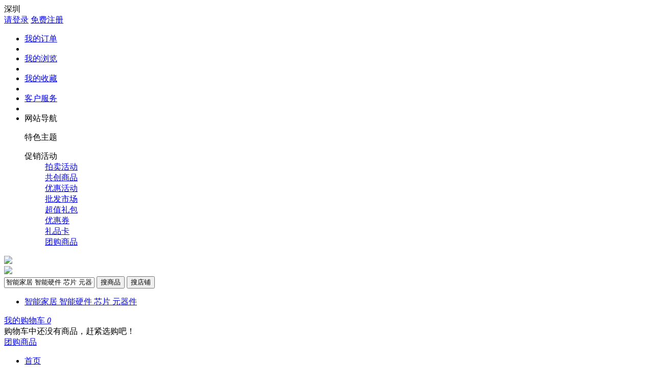

--- FILE ---
content_type: text/html; charset=utf-8
request_url: https://www.wqdoa.com/group_buy.php
body_size: 9041
content:
<!doctype html>
<html>
<head>
<meta http-equiv="Content-Type" content="text/html; charset=utf-8" />
<meta name="Keywords" content="团购" />
<meta name="Description" content="团购" />
<title>团购</title>
<link rel="shortcut icon" href="favicon.ico" />
<link rel="stylesheet" type="text/css" href="themes/moban_ai2025/css/base.css" />
<link rel="stylesheet" type="text/css" href="themes/moban_ai2025/css/style.css" />
<link rel="stylesheet" type="text/css" href="themes/moban_ai2025/css/iconfont.css" />
<link rel="stylesheet" type="text/css" href="themes/moban_ai2025/css/purebox.css" />
<link rel="stylesheet" type="text/css" href="themes/moban_ai2025/css/quickLinks.css" />
<script type="text/javascript" src="js/jquery-1.9.1.min.js"></script><script type="text/javascript" src="js/jquery.json.js"></script><script type="text/javascript" src="js/transport_jquery.js"></script>
<script type="text/javascript">
var json_languages = {"ok":"\u786e\u5b9a","determine":"\u786e\u5b9a","cancel":"\u53d6\u6d88","drop":"\u5220\u9664","edit":"\u7f16\u8f91","remove":"\u79fb\u9664","follow":"\u5173\u6ce8","pb_title":"\u63d0\u793a","Prompt_information":"\u63d0\u793a\u4fe1\u606f","title":"\u63d0\u793a","not_login":"\u60a8\u5c1a\u672a\u767b\u5f55","close":"\u5173\u95ed","cart":"\u8d2d\u7269\u8f66","js_cart":"\u8d2d\u7269\u8f66","all":"\u5168\u90e8","go_login":"\u53bb\u767b\u9646","select_city":"\u8bf7\u9009\u62e9\u5e02","comment_goods":"\u8bc4\u8bba\u5546\u54c1","submit_order":"\u63d0\u4ea4\u8ba2\u5355","sys_msg":"\u7cfb\u7edf\u63d0\u793a","no_keywords":"\u8bf7\u8f93\u5165\u641c\u7d22\u5173\u952e\u8bcd\uff01","adv_packup_one":"\u8bf7\u53bb\u540e\u53f0\u5e7f\u544a\u4f4d\u7f6e","adv_packup_two":"\u91cc\u9762\u8bbe\u7f6e\u5e7f\u544a\uff01","more":"\u66f4\u591a","Please":"\u8bf7\u53bb","set_up":"\u8bbe\u7f6e\uff01","login_phone_packup_one":"\u8bf7\u8f93\u5165\u624b\u673a\u53f7\u7801","more_options":"\u66f4\u591a\u9009\u9879","Pack_up":"\u6536\u8d77","no_attr":"\u6ca1\u6709\u66f4\u591a\u5c5e\u6027\u4e86","search_Prompt":"\u53ef\u8f93\u5165\u6c49\u5b57,\u62fc\u97f3\u67e5\u627e\u54c1\u724c","most_input":"\u6700\u591a\u53ea\u80fd\u9009\u62e95\u9879","multi_select":"\u591a\u9009","checkbox_Packup":"\u8bf7\u6536\u8d77\u5168\u90e8\u591a\u9009","radio_Packup":"\u8bf7\u6536\u8d77\u5168\u90e8\u5355\u9009","contrast":"\u5bf9\u6bd4","empty_contrast":"\u6e05\u7a7a\u5bf9\u6bd4\u680f","Prompt_add_one":"\u6700\u591a\u53ea\u80fd\u6dfb\u52a04\u4e2a\u54e6^_^","Prompt_add_two":"\u60a8\u8fd8\u53ef\u4ee5\u7ee7\u7eed\u6dfb\u52a0","button_compare":"\u6bd4\u8f83\u9009\u5b9a\u5546\u54c1","exist":"\u60a8\u5df2\u7ecf\u9009\u62e9\u4e86%s","count_limit":"\u6700\u591a\u53ea\u80fd\u9009\u62e94\u4e2a\u5546\u54c1\u8fdb\u884c\u5bf9\u6bd4","goods_type_different":"%s\u548c\u5df2\u9009\u62e9\u5546\u54c1\u7c7b\u578b\u4e0d\u540c\u65e0\u6cd5\u8fdb\u884c\u5bf9\u6bd4","compare_no_goods":"\u60a8\u6ca1\u6709\u9009\u5b9a\u4efb\u4f55\u9700\u8981\u6bd4\u8f83\u7684\u5546\u54c1\u6216\u8005\u6bd4\u8f83\u7684\u5546\u54c1\u6570\u5c11\u4e8e 2 \u4e2a\u3002","btn_buy":"\u8d2d\u4e70","is_cancel":"\u53d6\u6d88","select_spe":"\u8bf7\u9009\u62e9\u5546\u54c1\u5c5e\u6027","Country":"\u8bf7\u9009\u62e9\u6240\u5728\u56fd\u5bb6","Province":"\u8bf7\u9009\u62e9\u6240\u5728\u7701\u4efd","City":"\u8bf7\u9009\u62e9\u6240\u5728\u5e02","District":"\u8bf7\u9009\u62e9\u6240\u5728\u533a\u57df","Street":"\u8bf7\u9009\u62e9\u6240\u5728\u8857\u9053","Detailed_address_null":"\u8be6\u7ec6\u5730\u5740\u4e0d\u80fd\u4e3a\u7a7a","consignee":"\u8bf7\u586b\u5199\u6536\u8d27\u4eba\u4fe1\u606f","Select_attr":"\u8bf7\u9009\u62e9\u5c5e\u6027","Focus_prompt_one":"\u60a8\u5df2\u5173\u6ce8\u8be5\u5e97\u94fa\uff01","Focus_prompt_login":"\u60a8\u5c1a\u672a\u767b\u5f55\u5546\u57ce\u4f1a\u5458\uff0c\u4e0d\u80fd\u5173\u6ce8\uff01","Focus_prompt_two":"\u767b\u5f55\u5546\u57ce\u4f1a\u5458\u3002","store_focus":"\u5e97\u94fa\u5173\u6ce8\u3002","Focus_prompt_three":"\u60a8\u786e\u5b9e\u8981\u5173\u6ce8\u6240\u9009\u5e97\u94fa\u5417\uff1f","Focus_prompt_four":"\u60a8\u786e\u5b9e\u8981\u53d6\u6d88\u5173\u6ce8\u5e97\u94fa\u5417\uff1f","Focus_prompt_five":"\u60a8\u8981\u5173\u6ce8\u8be5\u5e97\u94fa\u5417\uff1f","Purchase_quantity":"\u8d85\u8fc7\u9650\u8d2d\u6570\u91cf.","My_collection":"\u6211\u7684\u6536\u85cf","shiping_prompt":"\u6682\u4e0d\u652f\u6301\u914d\u9001","Have_goods":"\u6709\u8d27","No_goods":"\u65e0\u8d27","No_shipping":"\u65e0\u6cd5\u914d\u9001","Deliver_back_order":"\u4e0b\u5355\u540e\u7acb\u5373\u53d1\u8d27","Time_delivery":" \u65f6\u53d1\u8d27","goods_over":"\u6b64\u5546\u54c1\u6682\u65f6\u552e\u5b8c","Stock_goods_null":"\u60a8\u56e2\u8d2d\u7684\u5546\u54c1\u6682\u65f6\u7f3a\u8d27\uff0c\u8bf7\u8010\u5fc3\u7b49\u5f85\uff01","purchasing_prompt_two":"\u5bf9\u4e0d\u8d77\uff0c\u8be5\u5546\u54c1\u5df2\u7ecf\u7d2f\u8ba1\u8d85\u8fc7\u9650\u8d2d\u6570\u91cf","day_not_available":"\u5f53\u65e5\u65e0\u8d27","day_yes_available":"\u5f53\u65e5\u6709\u8d27","Already_buy":"\u5df2\u8d2d\u4e70","Already_buy_two":"\u4ef6\u5546\u54c1\u8fbe\u5230\u9650\u8d2d\u6761\u4ef6,\u65e0\u6cd5\u518d\u8d2d\u4e70","Already_buy_three":"\u4ef6\u8be5\u5546\u54c1,\u53ea\u80fd\u518d\u8d2d\u4e70","goods_buy_empty_p":"\u5546\u54c1\u6570\u91cf\u4e0d\u80fd\u5c11\u4e8e1\u4ef6","goods_number_p":"\u5546\u54c1\u6570\u91cf\u5fc5\u987b\u4e3a\u6570\u5b57","search_one":"\u8bf7\u586b\u5199\u7b5b\u9009\u4ef7\u683c","search_two":"\u8bf7\u586b\u5199\u7b5b\u9009\u5de6\u8fb9\u4ef7\u683c","search_three":"\u8bf7\u586b\u5199\u7b5b\u9009\u53f3\u8fb9\u4ef7\u683c","search_four":"\u5de6\u8fb9\u4ef7\u683c\u4e0d\u80fd\u5927\u4e8e\u6216\u7b49\u4e8e\u53f3\u8fb9\u4ef7\u683c","jian":"\u4ef6","letter":"\u4ef6","inventory":"\u5b58\u8d27","move_collection":"\u79fb\u81f3\u6211\u7684\u6536\u85cf","select_shop":"\u8bf7\u9009\u62e9\u5957\u9910\u5546\u54c1","Parameter_error":"\u53c2\u6570\u9519\u8bef","screen_price":"\u8bf7\u586b\u5199\u7b5b\u9009\u4ef7\u683c","screen_price_left":"\u8bf7\u586b\u5199\u7b5b\u9009\u5de6\u8fb9\u4ef7\u683c","screen_price_right":"\u8bf7\u586b\u5199\u7b5b\u9009\u53f3\u8fb9\u4ef7\u683c","screen_price_dy":"\u5de6\u8fb9\u4ef7\u683c\u4e0d\u80fd\u5927\u4e8e\u6216\u7b49\u4e8e\u53f3\u8fb9\u4ef7\u683c","invoice_ok":"\u4fdd\u5b58\u53d1\u7968\u4fe1\u606f","invoice_desc_null":"\u8f93\u5165\u5185\u5bb9\u4e0d\u80fd\u4e3a\u7a7a\uff01","invoice_desc_number":"\u60a8\u6700\u591a\u53ef\u4ee5\u6dfb\u52a03\u4e2a\u516c\u53f8\u53d1\u7968\uff01","invoice_packup":"\u8bf7\u9009\u62e9\u6216\u586b\u5199\u53d1\u7968\u62ac\u5934\u90e8\u5206\uff01","invoice_tax_null":"\u8bf7\u586b\u5199\u7eb3\u7a0e\u4eba\u8bc6\u522b\u7801","add_address_10":"\u6700\u591a\u53ea\u80fd\u6dfb\u52a010\u4e2a\u6536\u8d27\u5730\u5740","msg_phone_not":"\u624b\u673a\u53f7\u7801\u4e0d\u6b63\u786e","msg_phone_blank":"\u624b\u673a\u53f7\u7801\u4e0d\u80fd\u4e3a\u7a7a","captcha_not":"\u9a8c\u8bc1\u7801\u4e0d\u80fd\u4e3a\u7a7a","captcha_xz":"\u8bf7\u8f93\u51654\u4f4d\u6570\u7684\u9a8c\u8bc1\u7801","captcha_cw":"\u9a8c\u8bc1\u7801\u9519\u8bef","Detailed_map":"\u8be6\u7ec6\u5730\u56fe","email_error":"\u90ae\u7bb1\u683c\u5f0f\u4e0d\u6b63\u786e\uff01","bid_prompt_null":"\u4ef7\u683c\u4e0d\u80fd\u4e3a\u7a7a!","bid_prompt_error":"\u4ef7\u683c\u8f93\u5165\u683c\u5f0f\u4e0d\u6b63\u786e\uff01","mobile_error_goods":"\u624b\u673a\u683c\u5f0f\u4e0d\u6b63\u786e\uff01","null_email_goods":"\u90ae\u7bb1\u4e0d\u80fd\u4e3a\u7a7a","select_store":"\u8bf7\u9009\u62e9\u95e8\u5e97\uff01","Product_spec_prompt":"\u8bf7\u9009\u62e9\u5546\u54c1\u89c4\u683c\u7c7b\u578b","reply_desc_one":"\u56de\u590d\u5e16\u5b50\u5185\u5bb9\u4e0d\u80fd\u4e3a\u7a7a","go_shoping":"\u53bb\u8d2d\u7269","loading":"\u6b63\u5728\u62fc\u547d\u52a0\u8f7d\u4e2d...","purchasing_minamount":"\u5bf9\u4e0d\u8d77\uff0c\u8d2d\u4e70\u6570\u91cf\u4e0d\u80fd\u5c0f\u4e8e\u6700\u5c0f\u9636\u68af\u4ef7","no_history":"\u60a8\u5df2\u6e05\u7a7a\u6700\u8fd1\u6d4f\u89c8\u8fc7\u7684\u5546\u54c1","emailInfo_incompleted":"\u60a8\u7684\u90ae\u7bb1\u4fe1\u606f\u672a\u8ba4\u8bc1\uff0c\u8fdb\u5165\u7528\u6237\u4e2d\u5fc3<a href='user.php?act=profile' class='red' target='_blank'>\u5b8c\u5584\u90ae\u7bb1\u4fe1\u606f<\/a>","receive_coupons":"\u9886\u53d6\u4f18\u60e0\u5238","Immediate_use":"\u7acb\u5373\u4f7f\u7528","no_enabled":"\u5173\u95ed","highest_price":"\u5df2\u662f\u6700\u9ad8\u4ef7\uff01","lowest_price":"\u5df2\u662f\u6700\u4f4e\u4ef7\uff01"};
//加载效果
var load_cart_info = '<img src="themes/moban_ai2025/images/load/loadGoods.gif" class="load" />';
var load_icon = '<img src="themes/moban_ai2025/images/load/load.gif" width="200" height="200" />';
</script></head>
<body>
    <div class="site-nav" id="site-nav">
    <div class="w w1200">
        <div class="fl">
            <div class="city-choice" id="city-choice" data-ectype="dorpdown">
	<div class="dsc-choie dsc-cm" ectype="dsc-choie">
		<i class="iconfont icon-map-marker"></i>
		<span class="ui-areamini-text" data-id="1" title="深圳">深圳</span>
	</div>
	<div class="dorpdown-layer" ectype="dsc-choie-content">
                        	</div>
</div>
            <div class="txt-info" id="ECS_MEMBERZONE">
                
	<a href="https://www.wqdoa.com/user.php" class="link-login red">请登录</a>
	    <a href="user.php?act=register" class="link-regist">免费注册</a>
                </div>
        </div>
        <ul class="quick-menu fr">
                                                <li>
                <div class="dt"><a href="https://www.wqdoa.com/user.php?act=order_list" >我的订单</a></div>
            </li>
            <li class="spacer"></li>
                                                <li>
                <div class="dt"><a href="https://www.wqdoa.com/history_list.php" >我的浏览</a></div>
            </li>
            <li class="spacer"></li>
                                                <li>
                <div class="dt"><a href="https://www.wqdoa.com/user.php?act=collection_list" >我的收藏</a></div>
            </li>
            <li class="spacer"></li>
                                                <li>
                <div class="dt"><a href="https://www.wqdoa.com/user.php?act=message_list" >客户服务</a></div>
            </li>
            <li class="spacer"></li>
                                                                                                                                                                                                                                                            <li class="li_dorpdown" data-ectype="dorpdown">
                <div class="dt dsc-cm">网站导航<i class="iconfont icon-down"></i></div>
                <div class="dd dorpdown-layer">
                    <dl class="fore1">
                        <dt>特色主题</dt>
                        <dd>
                                                                                                <div class="item"><a href="https://www.wqdoa.com/category.php?id=140" target="_blank"></a></div>
                                                                                                                                <div class="item"><a href="https://www.wqdoa.com/category.php?id=70" target="_blank"></a></div>
                                                                                                                                <div class="item"><a href="https://www.wqdoa.com/category.php?id=78" target="_blank"></a></div>
                                                                                                                                                                                                                                                                                                                                                                                                                                                                                                                                                                                    </dd>
                    </dl>
                    <dl class="fore2">
                        <dt>促销活动</dt>
                        <dd>
                                                                                                                                                                                                                                                                                                                                                <div class="item"><a href="https://www.wqdoa.com/auction.php">拍卖活动</a></div>
                                                                                                                                <div class="item"><a href="https://www.wqdoa.com/crowdfunding.php">共创商品</a></div>
                                                                                                                                <div class="item"><a href="https://www.wqdoa.com/activity.php">优惠活动</a></div>
                                                                                                                                <div class="item"><a href="https://www.wqdoa.com/wholesale.php">批发市场</a></div>
                                                                                                                                <div class="item"><a href="https://www.wqdoa.com/package.php">超值礼包</a></div>
                                                                                                                                <div class="item"><a href="https://www.wqdoa.com/coupons.php?act=coupons_index">优惠券</a></div>
                                                                                                                                <div class="item"><a href="https://www.wqdoa.com/gift_gard.php">礼品卡</a></div>
                                                                                                                                <div class="item"><a href="https://www.wqdoa.com/group_buy.php">团购商品</a></div>
                                                                                    </dd>
                    </dl>
                </div>
            </li>
                    </ul>
    </div>
</div>
<div class="header">
    <div class="w w1200">
        <div class="logo">
            <div class="logoImg"><a href="https://www.wqdoa.com/index.php"><img src="themes/moban_ai2025/images/logo.gif" /></a></div>
            <div class="logoAdv"><a href="https://www.wqdoa.com/merchants.php"><img src="themes/moban_ai2025/images/ecsc-join.gif" /></a></div>
        </div>
        <div class="dsc-search">
            <div class="form">
                <form id="searchForm" name="searchForm" method="get" action="search.php" onSubmit="return checkSearchForm(this)" class="search-form">
                        <input autocomplete="off" onKeyUp="lookup(this.value);" name="keywords" type="text" id="keyword" value="智能家居 智能硬件 芯片 元器件" class="search-text"/>
                    <input type="hidden" name="store_search_cmt" value="0">
                    <button type="submit" class="button button-goods" onclick="checkstore_search_cmt(0)">搜商品</button>
                    <button type="submit" class="button button-store" onclick="checkstore_search_cmt(1)">搜店铺</button>
                </form>
                                <ul class="keyword">
                                <li><a href="search.php?keywords=%E6%99%BA%E8%83%BD%E5%AE%B6%E5%B1%85+%E6%99%BA%E8%83%BD%E7%A1%AC%E4%BB%B6+%E8%8A%AF%E7%89%87+%E5%85%83%E5%99%A8%E4%BB%B6" target="_blank">智能家居 智能硬件 芯片 元器件</a></li>
                                </ul>
                                
                <div class="suggestions_box" id="suggestions" style="display:none;">
                    <div class="suggestions_list" id="auto_suggestions_list">
                        &nbsp;
                    </div>
                </div>
                
            </div>
        </div>
        <div class="shopCart" data-ectype="dorpdown" id="ECS_CARTINFO" data-carteveval="0">
        
<div class="shopCart-con dsc-cm">
	<a href="https://www.wqdoa.com/flow.php">
		<i class="iconfont icon-carts"></i>
		<span>我的购物车</span>
		<em class="count cart_num">0</em>
	</a>
</div>
<div class="dorpdown-layer" ectype="dorpdownLayer">
        <div class="prompt"><div class="nogoods"><b></b><span>购物车中还没有商品，赶紧选购吧！</span></div></div>
    </div>

<script type="text/javascript">
function changenum(rec_id, diff, warehouse_id, area_id)
{
	var cValue = $('#cart_value').val();
    var goods_number =Number($('#goods_number_' + rec_id).text()) + Number(diff);
 
	if(goods_number < 1)
	{
		return false;	
	}
	else
	{
		change_goods_number(rec_id,goods_number, warehouse_id, area_id, cValue);
	}
}
function change_goods_number(rec_id, goods_number, warehouse_id, area_id, cValue)
{
	if(cValue != '' || cValue == 'undefined'){
	   var cValue = $('#cart_value').val(); 
	}   
	Ajax.call('https://www.wqdoa.com/flow.php?step=ajax_update_cart', 'rec_id=' + rec_id +'&goods_number=' + goods_number +'&cValue=' + cValue +'&warehouse_id=' + warehouse_id +'&area_id=' + area_id, change_goods_number_response, 'POST','JSON');                
}
function change_goods_number_response(result)
{    
	var rec_id = result.rec_id;           
    if (result.error == 0)
    {
       $('#goods_number_' +rec_id).val(result.goods_number);//更新数量
       $('#goods_subtotal_' +rec_id).html(result.goods_subtotal);//更新小计
       if (result.goods_number <= 0)
        {
			//数量为零则隐藏所在行
            $('#tr_goods_' +rec_id).style.display = 'none';
            $('#tr_goods_' +rec_id).innerHTML = '';
        }
        $('#total_desc').html(result.flow_info);//更新合计
        if($('ECS_CARTINFO'))
        {//更新购物车数量
            $('#ECS_CARTINFO').html(result.cart_info);
        }

		if(result.group.length > 0){
			for(var i=0; i<result.group.length; i++){
				$("#" + result.group[i].rec_group).html(result.group[i].rec_group_number);//配件商品数量
				$("#" + result.group[i].rec_group_talId).html(result.group[i].rec_group_subtotal);//配件商品金额
			}
		}

		$("#goods_price_" + rec_id).html(result.goods_price);
		$(".cart_num").html(result.subtotal_number);
	}
	else if (result.message != '')
	{
		$('#goods_number_' +rec_id).val(result.cart_Num);//更新数量
		alert(result.message);
	}                
}

function deleteCartGoods(rec_id,index)
{
	Ajax.call('https://www.wqdoa.com/delete_cart_goods.php', 'id='+rec_id+'&index='+index, deleteCartGoodsResponse, 'POST', 'JSON');
}

/**
 * 接收返回的信息
 */
function deleteCartGoodsResponse(res)
{
  if (res.error)
  {
    alert(res.err_msg);
  }
  else if(res.index==1)
  {
		Ajax.call('https://www.wqdoa.com/get_ajax_content.php?act=get_content', 'data_type=cart_list', return_cart_list, 'POST', 'JSON');
  }
  else
  {
	  $("#ECS_CARTINFO").html(res.content);
	  $(".cart_num").html(res.cart_num);
  }
}

function return_cart_list(result)
{
	$(".cart_num").html(result.cart_num);
	$(".pop_panel").html(result.content);
	tbplHeigth();
}
</script>        </div>
    </div>
</div>
<div class="nav dsc-zoom">
    <div class="w w1200">
        <div class="categorys gb-categorys">
            <div class="categorys-type"><a href="#" target="_blank">团购商品</a></div>
            <div class="categorys-tab-content">
                    <div class="categorys-items">
                                                            <div class="categorys-item">
                            <div class="item-content">
																					                            <div class="categorys-title">
								<strong><a href="group_buy.php?act=list&cat_id=140" target="_blank"></a></strong>
                            </div>
                        </div>
                    </div>
                                                                                <div class="categorys-item">
                            <div class="item-content">
																					                            <div class="categorys-title">
								<strong><a href="group_buy.php?act=list&cat_id=70" target="_blank"></a></strong>
                            </div>
                        </div>
                    </div>
                                                                                <div class="categorys-item">
                            <div class="item-content">
																					                            <div class="categorys-title">
								<strong><a href="group_buy.php?act=list&cat_id=78" target="_blank"></a></strong>
                            </div>
                        </div>
                    </div>
                                                                                <div class="categorys-item">
                            <div class="item-content">
																					                            <div class="categorys-title">
								<strong><a href="group_buy.php?act=list&cat_id=84" target="_blank"></a></strong>
                            </div>
                        </div>
                    </div>
                                                                                <div class="categorys-item">
                            <div class="item-content">
																					                            <div class="categorys-title">
								<strong><a href="group_buy.php?act=list&cat_id=124" target="_blank"></a></strong>
                            </div>
                        </div>
                    </div>
                                                                                <div class="categorys-item">
                            <div class="item-content">
																					                            <div class="categorys-title">
								<strong><a href="group_buy.php?act=list&cat_id=132" target="_blank"></a></strong>
                            </div>
                        </div>
                    </div>
                                                                                <div class="categorys-item">
                            <div class="item-content">
							                            <i class="iconfont icon-weizhi"></i>
							                            <div class="categorys-title">
								<strong><a href="group_buy.php?act=list&cat_id=138" target="_blank"></a></strong>
                            </div>
                        </div>
                    </div>
                                                                                                                                                                                                                        </div>
            </div>
        </div>
        <div class="nav-main">
            <ul class="navitems">
                <li><a href="index.php" class="curr">首页</a></li>
                            </ul>
        </div>
    </div>
</div>    <div class="content">
        <div class="act-banner"></div>
        <div class="gb-crazy">
            <div class="w w1200">
                <div class="crazy-hd">
                    <h2>疯狂团购</h2>
                </div>
                <div class="crazy-bd">
                    <ul class="crazy-list clearfix">
                                            </ul>
                </div>
            </div>
        </div>
        <div class="gb-index-main w w1200">
            <h2>热门团购</h2>
            <div class="gb-index-list">
                <ul class="clearfix" ectype="items">
                                    </ul>
            </div>
            <a href="group_buy.php?act=list" class="gb-btn-all">全部团购</a>
        </div>
    </div>
    <div class="mui-mbar-tabs">
	<div class="quick_link_mian" data-userid="0">
        <div class="quick_links_panel">
            <div id="quick_links" class="quick_links">
            	<ul>
                    <li>
                        <a href="user.php"><i class="setting"></i></a>
                        <div class="ibar_login_box status_login">
                            <div class="avatar_box">
                                <p class="avatar_imgbox">
                                                                        <img src="themes/moban_ai2025/images/touxiang.jpg" width="100" height="100"/>
                                                                    </p>
                                <ul class="user_info">
                                    <li>用户名：暂无</li>
                                    <li>级&nbsp;别：暂无</li>
                                </ul>
                            </div>
                            <div class="login_btnbox">
                                <a href="user.php?act=order_list" class="login_order">我的订单</a>
                                <a href="user.php?act=collection_list" class="login_favorite">我的收藏</a>
                            </div>
                            <i class="icon_arrow_white"></i>
                        </div>
                    </li>
                    
                    <li id="shopCart">
                        <a href="javascript:void(0);" class="cart_list">
                            <i class="message"></i>
                            <div class="span">购物车</div>
                            <span class="cart_num">0</span>
                        </a>
                    </li>
                    <li>
                        <a href="javascript:void(0);" class="mpbtn_order"><i class="chongzhi"></i></a>
                        <div class="mp_tooltip">
                            <font id="mpbtn_money" style="font-size:12px; cursor:pointer;">我的订单</font>
                            <i class="icon_arrow_right_black"></i>
                        </div>
                    </li>
                    <li>
                        <a href="javascript:void(0);" class="mpbtn_yhq"><i class="yhq"></i></a>
                        <div class="mp_tooltip">
                            <font id="mpbtn_money" style="font-size:12px; cursor:pointer;">优惠券</font>
                            <i class="icon_arrow_right_black"></i>
                        </div>
                    </li>
                    <li>
                        <a href="javascript:void(0);" class="mpbtn_total"><i class="view"></i></a>
                        <div class="mp_tooltip" style=" visibility:hidden;">
                            <font id="mpbtn_myMoney" style="font-size:12px; cursor:pointer;">我的资产</font>
                            <i class="icon_arrow_right_black"></i>
                        </div>
                    </li>
                    <li>
                        <a href="javascript:void(0);" class="mpbtn_history"><i class="zuji"></i></a>
                        <div class="mp_tooltip">
                            <font id="mpbtn_histroy" style="font-size:12px; cursor:pointer;">我的足迹</font>
                            <i class="icon_arrow_right_black"></i>
                        </div>
                    </li>
                    <li>
                        <a href="javascript:void(0);" class="mpbtn_collection"><i class="wdsc"></i></a>
                        <div class="mp_tooltip">
                            <font id="mpbtn_wdsc" style="font-size:12px; cursor:pointer;">我的收藏</font>
                            <i class="icon_arrow_right_black"></i>
                        </div>
                    </li>
                    <li>
                        <a href="javascript:void(0);" class="mpbtn_email"><i class="email"></i></a>
                        <div class="mp_tooltip">
                            <font id="mpbtn_email" style="font-size:12px; cursor:pointer;">邮箱订阅</font>
                            <i class="icon_arrow_right_black"></i>
                        </div>
                    </li>
                </ul>
            </div>
            <div class="quick_toggle">
            	<ul>
                    <li>
                        
                        
                        <a id="IM" IM_type="dsc" onclick="openWin(this)" href="javascript:;"><i class="kfzx"></i></a>
                                                <div class="mp_tooltip">客服中心<i class="icon_arrow_right_black"></i></div>
                        
                    </li>
                    <li class="returnTop">
                        <a href="javascript:void(0);" class="return_top"><i class="top"></i></a>
                    </li>
                </ul>

            </div>
        </div>
        <div id="quick_links_pop" class="quick_links_pop"></div>
    </div>
</div>
<div class="email_sub">
	<div class="attached_bg"></div>
	<div class="w1200">
        <div class="email_sub_btn">
            <input type="input" id="user_email" name="user_email" autocomplete="off" placeholder="请输入您的邮箱帐号">
            <a href="javascript:void(0);" onClick="add_email_list();" class="emp_btn">订阅</a>
            <a href="javascript:void(0);" onClick="cancel_email_list();" class="emp_btn emp_cancel_btn">退订</a>
        </div>
    </div>
</div>    <div class="footer-new">
    <div class="footer-new-top">
    	<div class="w w1200">
            <div class="service-list">
                <div class="service-item">
                    <i class="f-icon f-icon-qi"></i>
                    <span>七天包退</span>
                </div>
                <div class="service-item">
                    <i class="f-icon f-icon-zheng"></i>
                    <span>正品保障</span>
                </div>
                <div class="service-item">
                    <i class="f-icon f-icon-hao"></i>
                    <span>好评如潮</span>
                </div>
                <div class="service-item">
                    <i class="f-icon f-icon-shan"></i>
                    <span>闪电发货</span>
                </div>
                <div class="service-item">
                    <i class="f-icon f-icon-quan"></i>
                    <span>权威荣誉</span>
                </div>
            </div>
            <div class="contact">
                <div class="contact-item contact-item-first"><i class="f-icon f-icon-tel"></i><span></span></div>
                <div class="contact-item">
                	                    <a id="IM" IM_type="dsc" onclick="openWin(this)" href="javascript:;" class="btn-ctn"><i class="f-icon f-icon-kefu"></i><span>咨询客服</span></a>
                                    </div>
            </div>
        </div>
    </div>
    <div class="footer-new-con">
    	<div class="fnc-warp">
            <div class="help-list">
                                                <div class="help-item">
                    <h3>配送与支付 </h3>
                    <ul>
                                                            <li><a href="https://www.wqdoa.com/article.php?id=55"  title="上门自提" target="_blank">上门自提</a></li>
                                                                                <li><a href="https://www.wqdoa.com/article.php?id=17"  title="支付方式说明" target="_blank">支付方式说明</a></li>
                                                                                <li><a href="https://www.wqdoa.com/article.php?id=16"  title="配送支付智能查询 " target="_blank">配送支付智能查询</a></li>
                                                                                                    </ul>
                </dl>
                </div>
                                                                <div class="help-item">
                    <h3>新手上路 </h3>
                    <ul>
                                                            <li><a href="https://www.wqdoa.com/article.php?id=36"  title="隐私声明" target="_blank">隐私声明</a></li>
                                                                                <li><a href="https://www.wqdoa.com/article.php?id=11"  title="订购方式" target="_blank">订购方式</a></li>
                                                                                <li><a href="https://www.wqdoa.com/article.php?id=10"  title="购物流程" target="_blank">购物流程</a></li>
                                                                                                    </ul>
                </dl>
                </div>
                                                                <div class="help-item">
                    <h3>联系我们 </h3>
                    <ul>
                                                            <li><a href="https://www.wqdoa.com/article.php?id=26"  title="投诉与建议 " target="_blank">投诉与建议</a></li>
                                                                                <li><a href="https://www.wqdoa.com/article.php?id=25"  title="选机咨询 " target="_blank">选机咨询</a></li>
                                                                                <li><a href="https://www.wqdoa.com/article.php?id=24"  title="网站故障报告" target="_blank">网站故障报告</a></li>
                                                            </ul>
                </dl>
                </div>
                                                                <div class="help-item">
                    <h3>服务保证 </h3>
                    <ul>
                                                            <li><a href="https://www.wqdoa.com/article.php?id=23"  title="产品质量保证 " target="_blank">产品质量保证</a></li>
                                                                                <li><a href="https://www.wqdoa.com/article.php?id=22"  title="售后服务保证" target="_blank">售后服务保证</a></li>
                                                                                <li><a href="https://www.wqdoa.com/article.php?id=21"  title="退换货原则" target="_blank">退换货原则</a></li>
                                                            </ul>
                </dl>
                </div>
                                                                <div class="help-item">
                    <h3>会员中心</h3>
                    <ul>
                                                            <li><a href="https://www.wqdoa.com/article.php?id=20"  title="我的订单" target="_blank">我的订单</a></li>
                                                                                <li><a href="https://www.wqdoa.com/article.php?id=19"  title="我的收藏" target="_blank">我的收藏</a></li>
                                                                                <li><a href="https://www.wqdoa.com/article.php?id=18"  title="资金管理" target="_blank">资金管理</a></li>
                                                            </ul>
                </dl>
                </div>
                                  
            </div>
            <div class="qr-code">
                <div class="qr-item qr-item-first">
                    <div class="code_img"><img src="images/common/ecjia_qrcode.png"></div>
                    <div class="code_txt">公众号</div>
                </div>
                <div class="qr-item">
                    <div class="code_img"><img src="images/common/ectouch_qrcode.png"></div>
                    <div class="code_txt">小程序</div>
                </div>
            </div>
    	</div>
    </div>
    <div class="footer-new-bot">
    	<div class="w w1200">
             
            <p class="copyright_links">
                                <a href="https://www.wqdoa.com/index.php">首页</a>
                 
                <span class="spacer"></span>
                 
                                <a href="https://www.wqdoa.com/article.php?id=2">隐私保护</a>
                 
                <span class="spacer"></span>
                 
                                <a href="https://www.wqdoa.com/article.php?id=4">联系我们</a>
                 
                <span class="spacer"></span>
                 
                                <a href="https://www.wqdoa.com/article.php?id=1">免责条款</a>
                 
                <span class="spacer"></span>
                 
                                <a href="https://www.wqdoa.com/article.php?id=5">公司简介</a>
                 
                <span class="spacer"></span>
                 
                                <a href="https://www.wqdoa.com/merchants.php" target="_blank" >商家入驻</a>
                 
                <span class="spacer"></span>
                 
                                <a href="https://www.wqdoa.com/message.php">意见反馈</a>
                 
                 
            </p>
                        
                        
                        <p><span>©&nbsp;2015-2018&nbsp;fxt360.com&nbsp;版权所有&nbsp;&nbsp;</span><span>ICP备案证书号:</span><a href="http://www.miibeian.gov.cn/" target="_blank">粤ICP备16006578号</a>&nbsp;POWERED by<a href="http://www.fxt360.com/" target="_blank">商城通</a>2.0</p>
                        
                        <p class="copyright_auth">&nbsp;</p>
                        
                    </div>
    </div>
    
    
    <div class="hide" id="pd_coupons">
        <span class="success-icon m-icon"></span>
        <div class="item-fore">
            <h3>领取成功！感谢您的参与，祝您购物愉快~</h3>
            <div class="txt ftx-03">本活动为概率性事件，不能保证所有客户成功领取优惠券</div>
        </div>
    </div>
    
    
    <div class="hidden">
        <input type="hidden" name="seller_kf_IM" value="" rev="" ru_id="0" />
        <input type="hidden" name="seller_kf_qq" value="869982089" />
        <input type="hidden" name="seller_kf_tel" value="" />
        <input type="hidden" name="user_id" ectype="user_id" value="0" />
    </div>
</div>
<script type="text/javascript" src="js/suggest.js"></script><script type="text/javascript" src="js/scroll_city.js"></script><script type="text/javascript" src="js/utils.js"></script>
<script type="text/javascript" src="js/warehouse.js"></script><script type="text/javascript" src="js/warehouse_area.js"></script>
    
    <script type="text/javascript" src="js/jquery.SuperSlide.2.1.1.js"></script><script type="text/javascript" src="js/common.js"></script><script type="text/javascript" src="js/jquery.yomi.js"></script><script type="text/javascript" src="js/parabola.js"></script><script type="text/javascript" src="js/cart_common.js"></script><script type="text/javascript" src="js/cart_quick_links.js"></script>    <script type="text/javascript" src="themes/moban_ai2025/js/dsc-common.js"></script>
    <script type="text/javascript" src="themes/moban_ai2025/js/jquery.purebox.js"></script>
    <script type="text/javascript">
	$(function(){
		//倒计时
		$(".lefttime").each(function(){
			$(this).yomi();
		});
	});    
    </script>
</body>
</html>
